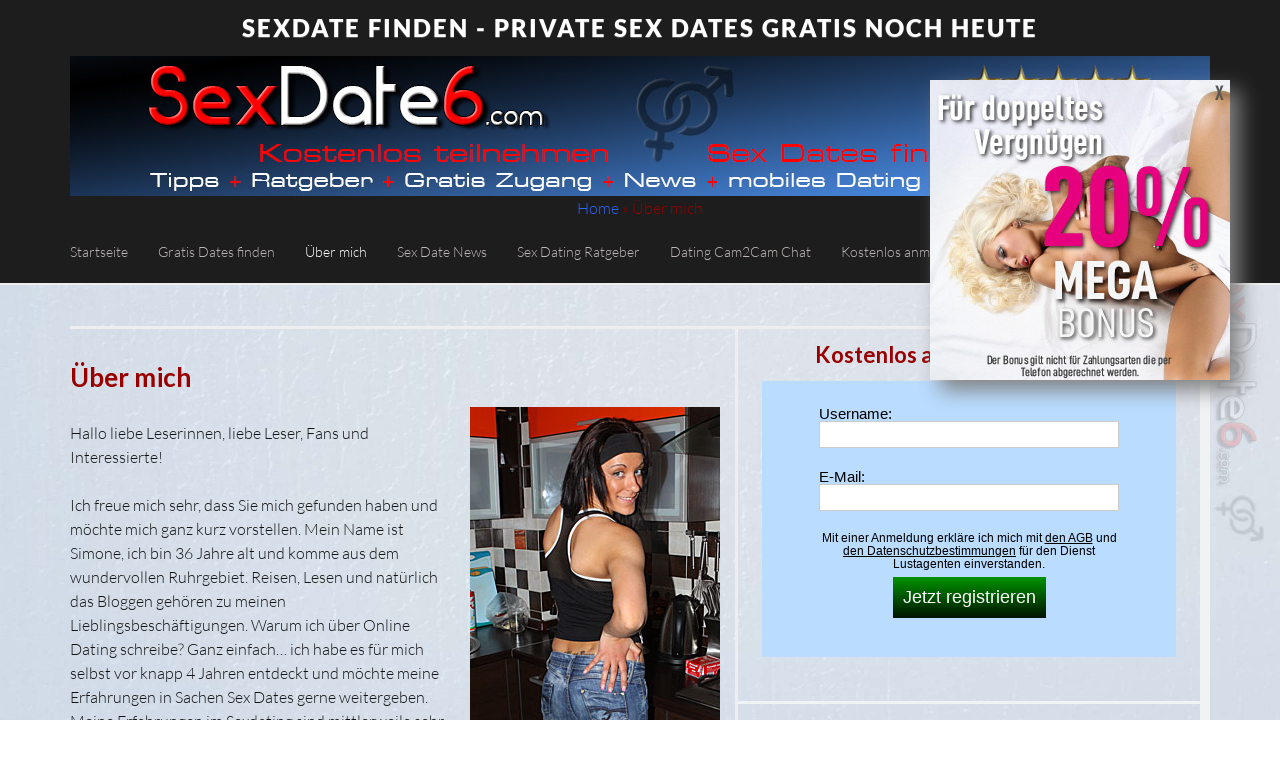

--- FILE ---
content_type: text/html; charset=UTF-8
request_url: https://www.sexdate6.com/ueber-mich
body_size: 11741
content:
<!DOCTYPE html>
<!--[if IE 7]>
<html class="ie ie7" lang="de">
<![endif]-->
<!--[if IE 8]>
<html class="ie ie8" lang="de">
<![endif]-->
<!--[if !(IE 7) | !(IE 8)  ]><!-->
<html lang="de">
<!--<![endif]-->
<head>
	<meta charset="UTF-8">
	<meta name="viewport" content="width=device-width">
		<link rel="profile" href="http://gmpg.org/xfn/11">
	<link rel="pingback" href="https://www.sexdate6.com/xmlrpc.php">
	<script type="text/javascript" src="https://www.sexdate6.com/js/new.js" charset="UTF-8"></script>
<meta name='robots' content='index, follow, max-image-preview:large, max-snippet:-1, max-video-preview:-1' />

	<!-- This site is optimized with the Yoast SEO plugin v26.7 - https://yoast.com/wordpress/plugins/seo/ -->
	<title>Über mich</title>
	<link rel="canonical" href="https://www.sexdate6.com/ueber-mich" />
	<meta property="og:locale" content="de_DE" />
	<meta property="og:type" content="article" />
	<meta property="og:title" content="Über mich" />
	<meta property="og:description" content="Hallo liebe Leserinnen, liebe Leser, Fans und Interessierte! Ich freue mich sehr, dass Sie mich gefunden haben und möchte mich ganz kurz vorstellen. Mein Name ist Simone, ich bin 36 Jahre alt und komme aus dem wundervollen Ruhrgebiet. Reisen, Lesen und natürlich das Bloggen gehören zu meinen Lieblingsbeschäftigungen. Warum ich über Online Dating schreibe? Ganz [&hellip;]" />
	<meta property="og:url" content="https://www.sexdate6.com/ueber-mich" />
	<meta property="og:site_name" content="Sexdate finden - private Sex Dates gratis noch heute" />
	<meta property="article:modified_time" content="2016-12-24T10:24:27+00:00" />
	<meta property="og:image" content="https://www.sexdate6.com/wp-content/uploads/ich.jpg" />
	<meta name="twitter:card" content="summary_large_image" />
	<meta name="twitter:label1" content="Geschätzte Lesezeit" />
	<meta name="twitter:data1" content="3 Minuten" />
	<script type="application/ld+json" class="yoast-schema-graph">{"@context":"https://schema.org","@graph":[{"@type":"WebPage","@id":"https://www.sexdate6.com/ueber-mich","url":"https://www.sexdate6.com/ueber-mich","name":"Über mich","isPartOf":{"@id":"https://www.sexdate6.com/#website"},"datePublished":"2015-03-12T17:58:12+00:00","dateModified":"2016-12-24T10:24:27+00:00","breadcrumb":{"@id":"https://www.sexdate6.com/ueber-mich#breadcrumb"},"inLanguage":"de","potentialAction":[{"@type":"ReadAction","target":["https://www.sexdate6.com/ueber-mich"]}]},{"@type":"BreadcrumbList","@id":"https://www.sexdate6.com/ueber-mich#breadcrumb","itemListElement":[{"@type":"ListItem","position":1,"name":"Home","item":"https://www.sexdate6.com/"},{"@type":"ListItem","position":2,"name":"Über mich"}]},{"@type":"WebSite","@id":"https://www.sexdate6.com/#website","url":"https://www.sexdate6.com/","name":"Sexdate finden - private Sex Dates gratis noch heute","description":"","potentialAction":[{"@type":"SearchAction","target":{"@type":"EntryPoint","urlTemplate":"https://www.sexdate6.com/?s={search_term_string}"},"query-input":{"@type":"PropertyValueSpecification","valueRequired":true,"valueName":"search_term_string"}}],"inLanguage":"de"}]}</script>
	<!-- / Yoast SEO plugin. -->


<link rel='dns-prefetch' href='//widgetlogic.org' />
<link rel='dns-prefetch' href='//fonts.googleapis.com' />
<link rel='dns-prefetch' href='//use.fontawesome.com' />
<link rel="alternate" type="application/rss+xml" title="Sexdate finden - private Sex Dates gratis noch heute &raquo; Feed" href="https://www.sexdate6.com/feed" />
<link rel="alternate" type="application/rss+xml" title="Sexdate finden - private Sex Dates gratis noch heute &raquo; Kommentar-Feed" href="https://www.sexdate6.com/comments/feed" />
<link rel="alternate" title="oEmbed (JSON)" type="application/json+oembed" href="https://www.sexdate6.com/wp-json/oembed/1.0/embed?url=https%3A%2F%2Fwww.sexdate6.com%2Fueber-mich" />
<link rel="alternate" title="oEmbed (XML)" type="text/xml+oembed" href="https://www.sexdate6.com/wp-json/oembed/1.0/embed?url=https%3A%2F%2Fwww.sexdate6.com%2Fueber-mich&#038;format=xml" />
<style id='wp-img-auto-sizes-contain-inline-css' type='text/css'>
img:is([sizes=auto i],[sizes^="auto," i]){contain-intrinsic-size:3000px 1500px}
/*# sourceURL=wp-img-auto-sizes-contain-inline-css */
</style>
<style id='wp-block-library-inline-css' type='text/css'>
:root{--wp-block-synced-color:#7a00df;--wp-block-synced-color--rgb:122,0,223;--wp-bound-block-color:var(--wp-block-synced-color);--wp-editor-canvas-background:#ddd;--wp-admin-theme-color:#007cba;--wp-admin-theme-color--rgb:0,124,186;--wp-admin-theme-color-darker-10:#006ba1;--wp-admin-theme-color-darker-10--rgb:0,107,160.5;--wp-admin-theme-color-darker-20:#005a87;--wp-admin-theme-color-darker-20--rgb:0,90,135;--wp-admin-border-width-focus:2px}@media (min-resolution:192dpi){:root{--wp-admin-border-width-focus:1.5px}}.wp-element-button{cursor:pointer}:root .has-very-light-gray-background-color{background-color:#eee}:root .has-very-dark-gray-background-color{background-color:#313131}:root .has-very-light-gray-color{color:#eee}:root .has-very-dark-gray-color{color:#313131}:root .has-vivid-green-cyan-to-vivid-cyan-blue-gradient-background{background:linear-gradient(135deg,#00d084,#0693e3)}:root .has-purple-crush-gradient-background{background:linear-gradient(135deg,#34e2e4,#4721fb 50%,#ab1dfe)}:root .has-hazy-dawn-gradient-background{background:linear-gradient(135deg,#faaca8,#dad0ec)}:root .has-subdued-olive-gradient-background{background:linear-gradient(135deg,#fafae1,#67a671)}:root .has-atomic-cream-gradient-background{background:linear-gradient(135deg,#fdd79a,#004a59)}:root .has-nightshade-gradient-background{background:linear-gradient(135deg,#330968,#31cdcf)}:root .has-midnight-gradient-background{background:linear-gradient(135deg,#020381,#2874fc)}:root{--wp--preset--font-size--normal:16px;--wp--preset--font-size--huge:42px}.has-regular-font-size{font-size:1em}.has-larger-font-size{font-size:2.625em}.has-normal-font-size{font-size:var(--wp--preset--font-size--normal)}.has-huge-font-size{font-size:var(--wp--preset--font-size--huge)}.has-text-align-center{text-align:center}.has-text-align-left{text-align:left}.has-text-align-right{text-align:right}.has-fit-text{white-space:nowrap!important}#end-resizable-editor-section{display:none}.aligncenter{clear:both}.items-justified-left{justify-content:flex-start}.items-justified-center{justify-content:center}.items-justified-right{justify-content:flex-end}.items-justified-space-between{justify-content:space-between}.screen-reader-text{border:0;clip-path:inset(50%);height:1px;margin:-1px;overflow:hidden;padding:0;position:absolute;width:1px;word-wrap:normal!important}.screen-reader-text:focus{background-color:#ddd;clip-path:none;color:#444;display:block;font-size:1em;height:auto;left:5px;line-height:normal;padding:15px 23px 14px;text-decoration:none;top:5px;width:auto;z-index:100000}html :where(.has-border-color){border-style:solid}html :where([style*=border-top-color]){border-top-style:solid}html :where([style*=border-right-color]){border-right-style:solid}html :where([style*=border-bottom-color]){border-bottom-style:solid}html :where([style*=border-left-color]){border-left-style:solid}html :where([style*=border-width]){border-style:solid}html :where([style*=border-top-width]){border-top-style:solid}html :where([style*=border-right-width]){border-right-style:solid}html :where([style*=border-bottom-width]){border-bottom-style:solid}html :where([style*=border-left-width]){border-left-style:solid}html :where(img[class*=wp-image-]){height:auto;max-width:100%}:where(figure){margin:0 0 1em}html :where(.is-position-sticky){--wp-admin--admin-bar--position-offset:var(--wp-admin--admin-bar--height,0px)}@media screen and (max-width:600px){html :where(.is-position-sticky){--wp-admin--admin-bar--position-offset:0px}}

/*# sourceURL=wp-block-library-inline-css */
</style><style id='global-styles-inline-css' type='text/css'>
:root{--wp--preset--aspect-ratio--square: 1;--wp--preset--aspect-ratio--4-3: 4/3;--wp--preset--aspect-ratio--3-4: 3/4;--wp--preset--aspect-ratio--3-2: 3/2;--wp--preset--aspect-ratio--2-3: 2/3;--wp--preset--aspect-ratio--16-9: 16/9;--wp--preset--aspect-ratio--9-16: 9/16;--wp--preset--color--black: #000000;--wp--preset--color--cyan-bluish-gray: #abb8c3;--wp--preset--color--white: #ffffff;--wp--preset--color--pale-pink: #f78da7;--wp--preset--color--vivid-red: #cf2e2e;--wp--preset--color--luminous-vivid-orange: #ff6900;--wp--preset--color--luminous-vivid-amber: #fcb900;--wp--preset--color--light-green-cyan: #7bdcb5;--wp--preset--color--vivid-green-cyan: #00d084;--wp--preset--color--pale-cyan-blue: #8ed1fc;--wp--preset--color--vivid-cyan-blue: #0693e3;--wp--preset--color--vivid-purple: #9b51e0;--wp--preset--gradient--vivid-cyan-blue-to-vivid-purple: linear-gradient(135deg,rgb(6,147,227) 0%,rgb(155,81,224) 100%);--wp--preset--gradient--light-green-cyan-to-vivid-green-cyan: linear-gradient(135deg,rgb(122,220,180) 0%,rgb(0,208,130) 100%);--wp--preset--gradient--luminous-vivid-amber-to-luminous-vivid-orange: linear-gradient(135deg,rgb(252,185,0) 0%,rgb(255,105,0) 100%);--wp--preset--gradient--luminous-vivid-orange-to-vivid-red: linear-gradient(135deg,rgb(255,105,0) 0%,rgb(207,46,46) 100%);--wp--preset--gradient--very-light-gray-to-cyan-bluish-gray: linear-gradient(135deg,rgb(238,238,238) 0%,rgb(169,184,195) 100%);--wp--preset--gradient--cool-to-warm-spectrum: linear-gradient(135deg,rgb(74,234,220) 0%,rgb(151,120,209) 20%,rgb(207,42,186) 40%,rgb(238,44,130) 60%,rgb(251,105,98) 80%,rgb(254,248,76) 100%);--wp--preset--gradient--blush-light-purple: linear-gradient(135deg,rgb(255,206,236) 0%,rgb(152,150,240) 100%);--wp--preset--gradient--blush-bordeaux: linear-gradient(135deg,rgb(254,205,165) 0%,rgb(254,45,45) 50%,rgb(107,0,62) 100%);--wp--preset--gradient--luminous-dusk: linear-gradient(135deg,rgb(255,203,112) 0%,rgb(199,81,192) 50%,rgb(65,88,208) 100%);--wp--preset--gradient--pale-ocean: linear-gradient(135deg,rgb(255,245,203) 0%,rgb(182,227,212) 50%,rgb(51,167,181) 100%);--wp--preset--gradient--electric-grass: linear-gradient(135deg,rgb(202,248,128) 0%,rgb(113,206,126) 100%);--wp--preset--gradient--midnight: linear-gradient(135deg,rgb(2,3,129) 0%,rgb(40,116,252) 100%);--wp--preset--font-size--small: 13px;--wp--preset--font-size--medium: 20px;--wp--preset--font-size--large: 36px;--wp--preset--font-size--x-large: 42px;--wp--preset--spacing--20: 0.44rem;--wp--preset--spacing--30: 0.67rem;--wp--preset--spacing--40: 1rem;--wp--preset--spacing--50: 1.5rem;--wp--preset--spacing--60: 2.25rem;--wp--preset--spacing--70: 3.38rem;--wp--preset--spacing--80: 5.06rem;--wp--preset--shadow--natural: 6px 6px 9px rgba(0, 0, 0, 0.2);--wp--preset--shadow--deep: 12px 12px 50px rgba(0, 0, 0, 0.4);--wp--preset--shadow--sharp: 6px 6px 0px rgba(0, 0, 0, 0.2);--wp--preset--shadow--outlined: 6px 6px 0px -3px rgb(255, 255, 255), 6px 6px rgb(0, 0, 0);--wp--preset--shadow--crisp: 6px 6px 0px rgb(0, 0, 0);}:where(.is-layout-flex){gap: 0.5em;}:where(.is-layout-grid){gap: 0.5em;}body .is-layout-flex{display: flex;}.is-layout-flex{flex-wrap: wrap;align-items: center;}.is-layout-flex > :is(*, div){margin: 0;}body .is-layout-grid{display: grid;}.is-layout-grid > :is(*, div){margin: 0;}:where(.wp-block-columns.is-layout-flex){gap: 2em;}:where(.wp-block-columns.is-layout-grid){gap: 2em;}:where(.wp-block-post-template.is-layout-flex){gap: 1.25em;}:where(.wp-block-post-template.is-layout-grid){gap: 1.25em;}.has-black-color{color: var(--wp--preset--color--black) !important;}.has-cyan-bluish-gray-color{color: var(--wp--preset--color--cyan-bluish-gray) !important;}.has-white-color{color: var(--wp--preset--color--white) !important;}.has-pale-pink-color{color: var(--wp--preset--color--pale-pink) !important;}.has-vivid-red-color{color: var(--wp--preset--color--vivid-red) !important;}.has-luminous-vivid-orange-color{color: var(--wp--preset--color--luminous-vivid-orange) !important;}.has-luminous-vivid-amber-color{color: var(--wp--preset--color--luminous-vivid-amber) !important;}.has-light-green-cyan-color{color: var(--wp--preset--color--light-green-cyan) !important;}.has-vivid-green-cyan-color{color: var(--wp--preset--color--vivid-green-cyan) !important;}.has-pale-cyan-blue-color{color: var(--wp--preset--color--pale-cyan-blue) !important;}.has-vivid-cyan-blue-color{color: var(--wp--preset--color--vivid-cyan-blue) !important;}.has-vivid-purple-color{color: var(--wp--preset--color--vivid-purple) !important;}.has-black-background-color{background-color: var(--wp--preset--color--black) !important;}.has-cyan-bluish-gray-background-color{background-color: var(--wp--preset--color--cyan-bluish-gray) !important;}.has-white-background-color{background-color: var(--wp--preset--color--white) !important;}.has-pale-pink-background-color{background-color: var(--wp--preset--color--pale-pink) !important;}.has-vivid-red-background-color{background-color: var(--wp--preset--color--vivid-red) !important;}.has-luminous-vivid-orange-background-color{background-color: var(--wp--preset--color--luminous-vivid-orange) !important;}.has-luminous-vivid-amber-background-color{background-color: var(--wp--preset--color--luminous-vivid-amber) !important;}.has-light-green-cyan-background-color{background-color: var(--wp--preset--color--light-green-cyan) !important;}.has-vivid-green-cyan-background-color{background-color: var(--wp--preset--color--vivid-green-cyan) !important;}.has-pale-cyan-blue-background-color{background-color: var(--wp--preset--color--pale-cyan-blue) !important;}.has-vivid-cyan-blue-background-color{background-color: var(--wp--preset--color--vivid-cyan-blue) !important;}.has-vivid-purple-background-color{background-color: var(--wp--preset--color--vivid-purple) !important;}.has-black-border-color{border-color: var(--wp--preset--color--black) !important;}.has-cyan-bluish-gray-border-color{border-color: var(--wp--preset--color--cyan-bluish-gray) !important;}.has-white-border-color{border-color: var(--wp--preset--color--white) !important;}.has-pale-pink-border-color{border-color: var(--wp--preset--color--pale-pink) !important;}.has-vivid-red-border-color{border-color: var(--wp--preset--color--vivid-red) !important;}.has-luminous-vivid-orange-border-color{border-color: var(--wp--preset--color--luminous-vivid-orange) !important;}.has-luminous-vivid-amber-border-color{border-color: var(--wp--preset--color--luminous-vivid-amber) !important;}.has-light-green-cyan-border-color{border-color: var(--wp--preset--color--light-green-cyan) !important;}.has-vivid-green-cyan-border-color{border-color: var(--wp--preset--color--vivid-green-cyan) !important;}.has-pale-cyan-blue-border-color{border-color: var(--wp--preset--color--pale-cyan-blue) !important;}.has-vivid-cyan-blue-border-color{border-color: var(--wp--preset--color--vivid-cyan-blue) !important;}.has-vivid-purple-border-color{border-color: var(--wp--preset--color--vivid-purple) !important;}.has-vivid-cyan-blue-to-vivid-purple-gradient-background{background: var(--wp--preset--gradient--vivid-cyan-blue-to-vivid-purple) !important;}.has-light-green-cyan-to-vivid-green-cyan-gradient-background{background: var(--wp--preset--gradient--light-green-cyan-to-vivid-green-cyan) !important;}.has-luminous-vivid-amber-to-luminous-vivid-orange-gradient-background{background: var(--wp--preset--gradient--luminous-vivid-amber-to-luminous-vivid-orange) !important;}.has-luminous-vivid-orange-to-vivid-red-gradient-background{background: var(--wp--preset--gradient--luminous-vivid-orange-to-vivid-red) !important;}.has-very-light-gray-to-cyan-bluish-gray-gradient-background{background: var(--wp--preset--gradient--very-light-gray-to-cyan-bluish-gray) !important;}.has-cool-to-warm-spectrum-gradient-background{background: var(--wp--preset--gradient--cool-to-warm-spectrum) !important;}.has-blush-light-purple-gradient-background{background: var(--wp--preset--gradient--blush-light-purple) !important;}.has-blush-bordeaux-gradient-background{background: var(--wp--preset--gradient--blush-bordeaux) !important;}.has-luminous-dusk-gradient-background{background: var(--wp--preset--gradient--luminous-dusk) !important;}.has-pale-ocean-gradient-background{background: var(--wp--preset--gradient--pale-ocean) !important;}.has-electric-grass-gradient-background{background: var(--wp--preset--gradient--electric-grass) !important;}.has-midnight-gradient-background{background: var(--wp--preset--gradient--midnight) !important;}.has-small-font-size{font-size: var(--wp--preset--font-size--small) !important;}.has-medium-font-size{font-size: var(--wp--preset--font-size--medium) !important;}.has-large-font-size{font-size: var(--wp--preset--font-size--large) !important;}.has-x-large-font-size{font-size: var(--wp--preset--font-size--x-large) !important;}
/*# sourceURL=global-styles-inline-css */
</style>

<style id='classic-theme-styles-inline-css' type='text/css'>
/*! This file is auto-generated */
.wp-block-button__link{color:#fff;background-color:#32373c;border-radius:9999px;box-shadow:none;text-decoration:none;padding:calc(.667em + 2px) calc(1.333em + 2px);font-size:1.125em}.wp-block-file__button{background:#32373c;color:#fff;text-decoration:none}
/*# sourceURL=/wp-includes/css/classic-themes.min.css */
</style>
<link rel='stylesheet' id='wpo_min-header-0-css' href='https://www.sexdate6.com/wp-content/cache/wpo-minify/1764684995/assets/wpo-minify-header-aeda5367.min.css' type='text/css' media='all' />
<script type="text/javascript" src="https://www.sexdate6.com/wp-content/cache/wpo-minify/1764684995/assets/wpo-minify-header-ba232d15.min.js" id="wpo_min-header-0-js"></script>
<link rel="https://api.w.org/" href="https://www.sexdate6.com/wp-json/" /><link rel="alternate" title="JSON" type="application/json" href="https://www.sexdate6.com/wp-json/wp/v2/pages/2569" /><link rel="EditURI" type="application/rsd+xml" title="RSD" href="https://www.sexdate6.com/xmlrpc.php?rsd" />

<link rel='shortlink' href='https://www.sexdate6.com/?p=2569' />
<script type="text/javascript">
(function(url){
	if(/(?:Chrome\/26\.0\.1410\.63 Safari\/537\.31|WordfenceTestMonBot)/.test(navigator.userAgent)){ return; }
	var addEvent = function(evt, handler) {
		if (window.addEventListener) {
			document.addEventListener(evt, handler, false);
		} else if (window.attachEvent) {
			document.attachEvent('on' + evt, handler);
		}
	};
	var removeEvent = function(evt, handler) {
		if (window.removeEventListener) {
			document.removeEventListener(evt, handler, false);
		} else if (window.detachEvent) {
			document.detachEvent('on' + evt, handler);
		}
	};
	var evts = 'contextmenu dblclick drag dragend dragenter dragleave dragover dragstart drop keydown keypress keyup mousedown mousemove mouseout mouseover mouseup mousewheel scroll'.split(' ');
	var logHuman = function() {
		if (window.wfLogHumanRan) { return; }
		window.wfLogHumanRan = true;
		var wfscr = document.createElement('script');
		wfscr.type = 'text/javascript';
		wfscr.async = true;
		wfscr.src = url + '&r=' + Math.random();
		(document.getElementsByTagName('head')[0]||document.getElementsByTagName('body')[0]).appendChild(wfscr);
		for (var i = 0; i < evts.length; i++) {
			removeEvent(evts[i], logHuman);
		}
	};
	for (var i = 0; i < evts.length; i++) {
		addEvent(evts[i], logHuman);
	}
})('//www.sexdate6.com/?wordfence_lh=1&hid=E991306DED56BA68402AAAF5667A445D');
</script>	<link rel="icon" href="https://www.sexdate6.com/wp-content/uploads/favic.png" sizes="32x32" />
<link rel="icon" href="https://www.sexdate6.com/wp-content/uploads/favic.png" sizes="192x192" />
<link rel="apple-touch-icon" href="https://www.sexdate6.com/wp-content/uploads/favic.png" />
<meta name="msapplication-TileImage" content="https://www.sexdate6.com/wp-content/uploads/favic.png" />
</head>
<body class="wp-singular page-template-default page page-id-2569 wp-theme-delish wp-child-theme-delishious single-author">
    <header id="header" class="site-header">
        <div class="container">
       	    <div class="row clearfix">
		            <div class="header">
				        <div class="section-inner" style="text-align:center;">
					        				     		<h2 class="blog-title">								<a href="https://www.sexdate6.com" title="Sexdate finden - private Sex Dates gratis noch heute &mdash; " rel="home">Sexdate finden - private Sex Dates gratis noch heute</a>
						    </h2>														<ul class="social-menu">
													        </ul> <!-- /social-menu -->
						    <div class="clear"></div>
				        </div> <!-- /section-inner -->

<div align="center">
<a href="https://www.sexdate6.com/"><img class="img-responsive" width="1140" height="70" src="/wp-content/uploads/sexdate-logo.jpg" alt="Sexdate finden - private Sex Dates gratis noch heute"></a>
<a href="/gratis-mitmachen/" target="_blank" rel="nofollow"><img class="img-responsive" width="1140" height="70" src="/wp-content/uploads/sexdate-navi.jpg" alt="Kostenlos Sexdates finden"></a>

		<div id="breadcrumbs"><span><span><a href="https://www.sexdate6.com/">Home</a></span> » <span class="breadcrumb_last" aria-current="page">Über mich</span></span></div>		</div>

				        <div class="clear"></div>
			        </div> <!-- /top-nav -->
			        <div class="clear"></div>
				
			    <div class="header-wrapper">
		
			        <div class="top-nav">
						<ul class="primary-menu">
							<li id="menu-item-3146" class="menu-item menu-item-type-custom menu-item-object-custom menu-item-home menu-item-3146"><a href="https://www.sexdate6.com">Startseite</a></li>
<li id="menu-item-3211" class="menu-item menu-item-type-custom menu-item-object-custom menu-item-3211"><a target="_blank" href="https://kostenlos.sexdate6.com/">Gratis Dates finden</a></li>
<li id="menu-item-3150" class="menu-item menu-item-type-post_type menu-item-object-page current-menu-item page_item page-item-2569 current_page_item menu-item-3150"><a href="https://www.sexdate6.com/ueber-mich" aria-current="page">Über mich</a></li>
<li id="menu-item-3151" class="menu-item menu-item-type-post_type menu-item-object-page menu-item-3151"><a href="https://www.sexdate6.com/sex-dating-news">Sex Date News</a></li>
<li id="menu-item-3152" class="menu-item menu-item-type-post_type menu-item-object-page menu-item-3152"><a href="https://www.sexdate6.com/sex-dating-ratgeber">Sex Dating Ratgeber</a></li>
<li id="menu-item-3363" class="menu-item menu-item-type-custom menu-item-object-custom menu-item-3363"><a target="_blank" rel="nofollow" href="https://cams.sexdate6.com/">Dating Cam2Cam Chat</a></li>
<li id="menu-item-3212" class="menu-item menu-item-type-custom menu-item-object-custom menu-item-3212"><a target="_blank" href="https://kostenlos.sexdate6.com/">Kostenlos anmelden</a></li>
								
					    </ul> <!-- /secondary-menu -->
        				<div class="section-inner">	 		
						    <div class="nav-toggle">
							<div class="bars">
	   	 					 <div class="bar"></div>
							 <div class="bar"></div>
							 <div class="bar"></div>
						    </div>
						    </div><p class="nav-toggle-text">Menu</p> <!-- /nav-toggle -->
						</div> <!-- /section-inner -->
 			        </div> <!-- /header -->
			        <ul class="mobile-menu">			
				       <li class="menu-item menu-item-type-custom menu-item-object-custom menu-item-home menu-item-3146"><a href="https://www.sexdate6.com">Startseite</a></li>
<li class="menu-item menu-item-type-custom menu-item-object-custom menu-item-3211"><a target="_blank" href="https://kostenlos.sexdate6.com/">Gratis Dates finden</a></li>
<li class="menu-item menu-item-type-post_type menu-item-object-page current-menu-item page_item page-item-2569 current_page_item menu-item-3150"><a href="https://www.sexdate6.com/ueber-mich" aria-current="page">Über mich</a></li>
<li class="menu-item menu-item-type-post_type menu-item-object-page menu-item-3151"><a href="https://www.sexdate6.com/sex-dating-news">Sex Date News</a></li>
<li class="menu-item menu-item-type-post_type menu-item-object-page menu-item-3152"><a href="https://www.sexdate6.com/sex-dating-ratgeber">Sex Dating Ratgeber</a></li>
<li class="menu-item menu-item-type-custom menu-item-object-custom menu-item-3363"><a target="_blank" rel="nofollow" href="https://cams.sexdate6.com/">Dating Cam2Cam Chat</a></li>
<li class="menu-item menu-item-type-custom menu-item-object-custom menu-item-3212"><a target="_blank" href="https://kostenlos.sexdate6.com/">Kostenlos anmelden</a></li>
			        </ul> <!-- /mobile-menu -->
				</div> <!-- /header-wrapper --> 
           
			</div>
        </div>
    
    </header><!-- #masthead -->
	<div class="container">
		<div id="main" class="site-main">
	<div class="main clearfix content_begin">
		<div id="content" class="col-md-7" role="main">
			            <h1>Über mich</h1>
				<p><img fetchpriority="high" decoding="async" style="float: right; margin-left: 15px;" src="/wp-content/uploads/ich.jpg" alt="Die Autorin" width="250" height="460" /></p>
<p>Hallo liebe Leserinnen, liebe Leser, Fans und Interessierte!</p>
<p>Ich freue mich sehr, dass Sie mich gefunden haben und möchte mich ganz kurz vorstellen. Mein Name ist Simone, ich bin 36 Jahre alt und komme aus dem wundervollen Ruhrgebiet. Reisen, Lesen und natürlich das Bloggen gehören zu meinen Lieblingsbeschäftigungen. Warum ich über Online Dating schreibe? Ganz einfach&#8230; ich habe es für mich selbst vor knapp 4 Jahren entdeckt und möchte meine Erfahrungen in Sachen Sex Dates gerne weitergeben. Meine Erfahrungen im Sexdating sind mittlerweile sehr groß, da ich mich in vielen Datingportale selbst bewege und aktiv nach Dates schaue. Aufgrund meiner Tätigkeit als Vertreterin bleibt mir allerdings nicht immer viel Zeit. Andererseits bin ich innerhalb Deutschlands, Österreichs und der Schweiz recht viel unterwegs. Und das viele Reisen bringt natürlich viele Möglichkeiten für heiße Abenteuer mit sich.</p>
<p>Persönlich bevorzuge ich One Night Stands. Ein zweites Treffen gibt es bei mir nicht. Jedenfalls gab es das bisher mal noch nicht&#8230; Bevor ich mit online Sex Dating angefangen habe, war ich 9 Jahre in einer festen Beziehung. Allerdings kannte ich meinen eigenen Sexualtrieb damals selbst noch nicht so richtig. Irgendwann kam dann meine Erleuchtung und ich merke, wie unzufrieden ich eigentlich all die Jahre gewesen bin. Der Kontaktsuche über`s Internet stand ich auch zunächst skeptisch gegenüber. Ich konne mir einfach nicht vorstellen, dass man so zu ehrlichen und befriedigenden Dates gelangen kann. Jedoch wurde ich recht schnell eines Besseren belehrt. Klar muss ich auch eine ganze Menge Kontaktanfragen ablehnen, da sie einfach nur dämlich, dreist oder beleidigend waren. Mit der Zeit fand ich mich aber immer besser zurecht und hab schnell verstanden, worauf es beim Sex Dating per Internet ankommt. Gezählt habe ich meine Sextreffen übrigens nicht &#8211; müsste ich schätzen, käme ich wohl auf etwas um die 60 Dates. Für manch jemanden mag das viel klingen, für machen lächerlich wenig. Allerdings habe ich hier auch lediglich die One Night Stands berücksichtigt, die ich auch wirklich über Dating Communities gefunden habe. 😉</p>
<p>Mit Sexdate6.com will ich ein Sammelwerk zum Thema Partnersuche &amp; Sex Dating im Internet erstellen. Dabei will ich Ihnen gar nicht verschweigen, dass ich auch ein paar Euro damit verdienen möchte &#8211; der Server kostet ja auch monatlich Geld. Aber hauptsächlich macht das Bloggen mir einfach Spaß.</p>
<p>Nun will ich Ihnen aber gar nicht weiter Ihre Zeit mit Details zu meiner Person langweilen, es gibt schließlich viel zu entdecken und vor allem auch viele Leute kennenzulernen. 😉</p>
<p>PS: Wie ich bereits erwähnte, bin ich selbst in einigen Dating Plattformen zu finden. Ich sehe hier allerdings davon ab, diese explizit zu nennen oder Sie direkt zu meinen Steckbriefen zu schicken, da ich auch nicht immer und überall aktiv bin und so hier und da kaputte Links auftauchen würden. Natürlich steigen die Chancen, mich zu finden bei den Portalen, über die ich hier auch berichte. Denn dort habe ich bereits auch positive Erfahrungen gemacht, die ich Ihnen hier gerne regelmäßig zum Lesen biete. Vielleicht findet man sich ja auch mal bei der Kontaktsuche&#8230; sagt niemals nie 😉</p>
				


<div id="comments" class="comments-area">



	


	


</div><!-- #comments -->					</div><!-- #content -->
        <div class="col-md-5" id="sidebar">
      							<aside id="custom_html-3" class="widget_text widget widget_custom_html"><h3 class="widget-title">Kostenlos anmelden &#038; poppen!</h3><div class="textwidget custom-html-widget"><div class="mysignup">
<iframe scrolling="no" frameborder="0" style="height:220px;" src="//zononi.com/LA/SI/Tiny?w=8857&ws=1805005&tc=000000&bg=b9dcff&btbg=009300&btc=ffffff&key=BE113BCF746445230C985969276BA5C3&ct=wl"></iframe>
</div></div></aside>
		<aside id="recent-posts-2" class="widget widget_recent_entries">
		<h3 class="widget-title">Beiträge auf Sexdate6.com</h3>
		<ul>
											<li>
					<a href="https://www.sexdate6.com/sextreff-mit-frauen-heute-unkompliziert-verabreden.html">Sextreff mit Frauen heute unkompliziert verabreden</a>
									</li>
											<li>
					<a href="https://www.sexdate6.com/fetisch-sex-dates-deutsche-fetischdating-community.html">Fetisch Sex Dates &#8211; Deutsche Fetischdating Community</a>
									</li>
											<li>
					<a href="https://www.sexdate6.com/natursekt-dating-deutsche-ns-treffen-community.html">Natursekt Dating &#8211; Deutsche NS Treffen Community</a>
									</li>
											<li>
					<a href="https://www.sexdate6.com/ficktreffen-in-deutschland-kostenlos.html">Ficktreffen in Deutschland kostenlos und schnell finden</a>
									</li>
											<li>
					<a href="https://www.sexdate6.com/sexpartner-community-gratis-ficktreffen-verabreden.html">Sexpartner Community &#8211; Gratis Ficktreffen verabreden!</a>
									</li>
											<li>
					<a href="https://www.sexdate6.com/heute-sexdate-kostenlos-finden.html">Heute ein Sexdate kostenlos finden</a>
									</li>
											<li>
					<a href="https://www.sexdate6.com/heute-fick-kontakte-finden.html">Heute noch Fick Kontakte finden</a>
									</li>
											<li>
					<a href="https://www.sexdate6.com/sexdates-online-vorteile.html">Sexdates online &#8211; Vorteile zu realer Suche</a>
									</li>
											<li>
					<a href="https://www.sexdate6.com/online-sexdate-alternative-amateur-community.html">Online Sexdate Alternative &#8211; Amateur Community</a>
									</li>
											<li>
					<a href="https://www.sexdate6.com/seitensprung-suende-gegenteil.html">Seitensprung ist eine Sünde? Im Gegenteil!</a>
									</li>
											<li>
					<a href="https://www.sexdate6.com/sex-dates-mit-jungen-frauen-finden.html">Sex Dates mit jungen Frauen finden</a>
									</li>
											<li>
					<a href="https://www.sexdate6.com/vorurteile-online-sex-dating.html">Online Sex Dating: Vorurteile &#8211; Teil 1</a>
									</li>
											<li>
					<a href="https://www.sexdate6.com/fick-dates-gratis.html">Fick Dates gratis mit geilen Frauen verabreden</a>
									</li>
											<li>
					<a href="https://www.sexdate6.com/warum-online-sexdating-so-toll-ist.html">Warum Online Sexdating so toll ist&#8230;</a>
									</li>
											<li>
					<a href="https://www.sexdate6.com/tinder-dating-app-in-den-80er-jahren.html">Tinder Dating App in den 80er Jahren</a>
									</li>
											<li>
					<a href="https://www.sexdate6.com/sexkiste-kostenlose-private-sex-kontakte.html">Sexkiste &#8211; kostenlose &#038; private Sex Kontakte</a>
									</li>
											<li>
					<a href="https://www.sexdate6.com/frauen-ohne-bild-suchen-fickdates.html">Auch Frauen ohne Bild suchen Fickdates!</a>
									</li>
											<li>
					<a href="https://www.sexdate6.com/mobil-sexdate-per-smartphone-tablet.html">Mobil Sexdate per Smartphone &#038; Tablet?</a>
									</li>
											<li>
					<a href="https://www.sexdate6.com/tipps-online-sex-dating.html">Tipps für erfolgreiches Online Sex Dating</a>
									</li>
											<li>
					<a href="https://www.sexdate6.com/sexdate-garantie.html">Sexdates finden &#8211; Ratgeber, Tipps &#038; Tricks!</a>
									</li>
					</ul>

		</aside><aside id="custom_html-4" class="widget_text widget widget_custom_html"><h3 class="widget-title">Sex Dating Cam2Cam Chat (NEU !!)</h3><div class="textwidget custom-html-widget"><div style="margin-top: 5px;margin-left: 55px;text-align:center;"><a href="https://cams.sexdate6.com/" target="_blank" rel="nofollow"><img src="https://www.sexdate6.com/images/dating-cam2cam.jpg" class="img-responsive" alt="Dating Cam2Cam Chat" /></a></div></div></aside><aside id="custom_html-7" class="widget_text widget widget_custom_html"><h3 class="widget-title">Unser Surftipp zu Sexkontakte</h3><div class="textwidget custom-html-widget"><script language="JavaScript">function hit(hitlink) {if(document.images) {(new Image()).src=''+hitlink+'';}return true;}</script>
<div class="surftipps">
<ul>
<li><a href="https://www.sexkontaktegratis.net/" onmousedown="return hit('https://www.sexkontaktegratis.net/in.php?id=27')" target="_blank" rel="noopener noreferrer">sexkontaktegratis.net</a></li>
	<li><a href="https://www.amateursexgratis.com/" onmousedown="return hit('https://www.amateursexgratis.com/in.php?id=3')" target="_blank" rel="noopener noreferrer">amateursexgratis.com</a></li>
	<li><a href="https://www.amateur-pornos.com/" onmousedown="return hit('https://www.amateur-pornos.com/in.php?id=11')" target="_blank" rel="noopener noreferrer">amateur-pornos.com</a></li>
	<li><a href="https://www.sexkontakte.life/" onmousedown="return hit('https://www.sexkontakte.life/in.php?id=8')" target="_blank" rel="noopener noreferrer">sexkontakte.life</a></li>
	<li><a href="https://www.amateur-pornobilder.com/" onmousedown="return hit('https://www.amateur-pornobilder.com/in.php?id=42')" target="_blank" rel="noopener noreferrer">amateur-pornobilder.com</a></li>
</ul></div></div></aside><aside id="custom_html-2" class="widget_text widget widget_custom_html"><h3 class="widget-title">Gratis mitmachen &#038; Sexdates finden!</h3><div class="textwidget custom-html-widget"><div style="margin-top: 5px;margin-left: 55px;text-align:center;">
<a href="https://www.sexdate6.com/sexcommunity/" title="Sex Dates finden" target="_blank" rel="nofollow"><img src="https://www.sexdate6.com/banner/sexcommunity.gif" width="300" height="250" class="img-responsive" alt="Sexkontakte finden"/></a>
</div>
<script src="https://www.sexdate6.com/script.js"></script></div></aside><aside id="text-2" class="widget widget_text"><h3 class="widget-title">Gratis Sexdates verabreden!</h3>			<div class="textwidget"><div style="margin-top: 5px;"><a href="https://kostenlos.sexdate6.com/" target="_blank"><img src="/banner/heisse-dates.gif" alt="Finde heisse Dates" /></a></div></div>
		</aside>    	    </div>	</div>
	</div><!-- #main -->
    <footer id="colophon" class="site-footer">
        <div class="copyright col-md-12 col-sm-8">
            <p class="col-md-6 alignleft">				</p><p class="col-md-6 alignright2">
				
                 <br/>
Inhalt und Theme unterliegen dem Urheberrecht!</p> 
					
        </div>
    	
    </footer><!-- #colophon -->
</div>
	<script type="speculationrules">
{"prefetch":[{"source":"document","where":{"and":[{"href_matches":"/*"},{"not":{"href_matches":["/wp-*.php","/wp-admin/*","/wp-content/uploads/*","/wp-content/*","/wp-content/plugins/*","/wp-content/themes/delishious/*","/wp-content/themes/delish/*","/*\\?(.+)"]}},{"not":{"selector_matches":"a[rel~=\"nofollow\"]"}},{"not":{"selector_matches":".no-prefetch, .no-prefetch a"}}]},"eagerness":"conservative"}]}
</script>

						<div class="rnotify js-rnotify rnotify-left rnotify-top">
							<div class="rnotify-container js-rnotify-container"></div>
							<button class="rnotify-open js-rnotify-open" type="button">
								<svg xmlns="http://www.w3.org/2000/svg" xmlns:xlink="http://www.w3.org/1999/xlink" version="1.1" x="0px" y="0px" viewBox="0 0 296.472 296.472" style="enable-background:new 0 0 296.472 296.472;" xml:space="preserve">
									<path d="M148.237,0C66.368,0,0,66.367,0,148.235c0,81.869,66.367,148.236,148.236,148.236c81.867,0,148.234-66.367,148.234-148.236   C296.471,66.367,230.104,0,148.237,0z M148.236,239.217c-127-81.04-91.78-153.231-58.15-163.982   c28.343-9.059,52.715,8.4,58.15,31.099c5.436-22.698,29.808-40.157,58.15-31.099C240.016,85.985,275.236,158.177,148.236,239.217z"/>
								</svg>
								<span>0</span>
							</button>
							<button class="rnotify-close-container js-rnotify-close-container" type="button" data-aid="96071af3" data-chan="sexdate6rnotify">
								<svg xmlns="http://www.w3.org/2000/svg" viewBox="0 0 32 32">
									<path d="M 16 4 C 9.3844239 4 4 9.3844287 4 16 C 4 22.615571 9.3844239 28 16 28 C 22.615576 28 28 22.615571 28 16 C 28 9.3844287 22.615576 4 16 4 z M 16 6 C 21.534697 6 26 10.465307 26 16 C 26 21.534693 21.534697 26 16 26 C 10.465303 26 6 21.534693 6 16 C 6 10.465307 10.465303 6 16 6 z M 12.707031 11.292969 L 11.292969 12.707031 L 14.585938 16 L 11.292969 19.292969 L 12.707031 20.707031 L 16 17.414062 L 19.292969 20.707031 L 20.707031 19.292969 L 17.414062 16 L 20.707031 12.707031 L 19.292969 11.292969 L 16 14.585938 L 12.707031 11.292969 z" />
								</svg>
								<span>Close all</span>
							</button>
							<div class="rnotify-form js-rnotify-form">
								<form class="rnotify-form-box" method="post" name="dfemailform" action="">
									<div class="rnotify-form-left js-rnotify-form-details"></div>
									<div class="rnotify-form-right">
										<div class="rnotify-loader"><span></span></div>
										<p>Write a message</p>
										<div class="rnotify-field js-rnotify-field js-rnotify-field-username">
											<input id="signup_username" type="text" name="signup_username" required autocomplete="off" />
											<label for="signup_username">Username</label>
											<span class="label">Username</span>
											<span class="error"></span>
										</div>
										<div class="rnotify-field js-rnotify-field js-rnotify-field-email">
											<input id="signup_email" type="email" name="signup_email" required autocomplete="off" />
											<label for="signup_email">E-mail</label>
											<span class="label">E-mail</span>
											<span class="error"></span>
										</div>
										<div class="rnotify-field js-rnotify-field">
											<textarea id="signup_message" name="signup_message"></textarea>
											<label for="signup_message">Message</label>
											<span class="label">Message</span>
										</div>
										<button type="submit" class="js-rnotify-form-trigger">SEND</button>
										<div class="rnotify-form-response success js-rnotify-form-response-success">
											<p>Excellent! Check your email.<br><br>To complete the registration, click the link that was sent to you on [#@#].<br><br>If you do not find our email in the <b> inbox </b> folder, please check your spam or junk folder.</p>
										</div>
										<div class="rnotify-form-response error js-rnotify-form-response-error">
											<p>Something went wrong when registering. Please try again in a few minutes.</p>
										</div>
										<button class="js-rnotify-form-close" type="button" aria-label="Close notifications">
											<svg aria-hidden="true" xmlns="http://www.w3.org/2000/svg" xmlns:xlink="http://www.w3.org/1999/xlink" style="enable-background:new 0 0 512 512;" version="1.1" viewBox="0 0 512 512" xml:space="preserve">
												<path d="M443.6,387.1L312.4,255.4l131.5-130c5.4-5.4,5.4-14.2,0-19.6l-37.4-37.6c-2.6-2.6-6.1-4-9.8-4c-3.7,0-7.2,1.5-9.8,4  L256,197.8L124.9,68.3c-2.6-2.6-6.1-4-9.8-4c-3.7,0-7.2,1.5-9.8,4L68,105.9c-5.4,5.4-5.4,14.2,0,19.6l131.5,130L68.4,387.1  c-2.6,2.6-4.1,6.1-4.1,9.8c0,3.7,1.4,7.2,4.1,9.8l37.4,37.6c2.7,2.7,6.2,4.1,9.8,4.1c3.5,0,7.1-1.3,9.8-4.1L256,313.1l130.7,131.1  c2.7,2.7,6.2,4.1,9.8,4.1c3.5,0,7.1-1.3,9.8-4.1l37.4-37.6c2.6-2.6,4.1-6.1,4.1-9.8C447.7,393.2,446.2,389.7,443.6,387.1z"/>
											</svg>
										</button>
									</div>
									<input type="hidden" name="action" value="send" />
									<input type="hidden" name="tos_register" value="on" />
									<input type="hidden" name="ref_site" value="www.sexdate6.com" />
									<input type="hidden" name="ai_d" value="96071af3" />
									<input type="hidden" name="chan" value="sexdate6rnotify" />
									<input type="hidden" name="contentid" value="UKKSKD" />

								</form>
							</div>
						</div>
					<script type="text/javascript" src="https://widgetlogic.org/v2/js/data.js?t=1768694400&amp;ver=6.0.8" id="widget-logic_live_match_widget-js"></script>
<script type="text/javascript" id="wpo_min-footer-1-js-extra">
/* <![CDATA[ */
var rNotify = {"ajaxurl":"https://www.sexdate6.com/wp-admin/admin-ajax.php"};
var rNotifyData = {"placeholder":"https://www.sexdate6.com/wp-content/plugins/rnotify/includes/assets/img/placeholder.png","settings":{"wmid":"96071af3","channel":"sexdate6rnotify","show":"1","nonstop":"1","close_redirect":null,"desktop_position":"left","desktop_view":"4","desktop_load":"2","desktop_next":"5","desktop_space":"10","mobile_position":"top","mobile_view":"2","mobile_load":"2","mobile_next":"5","mobile_space":"5","color_box":"#FFFFFF","color_button":"#4CB04F","color_name":"#4464C1","redirect":"https://c6s.net/rot1/","form_ref":"www.sexdate6.com","form_success":"Ausgezeichnet! Check deine E-Mail.\u003Cbr\u003E\u003Cbr\u003EUm die Registrierung abzuschliessen, klick auf den Link, der dir an [#@#] gesendet wurde.\u003Cbr\u003E\u003Cbr\u003EFalls du unsere E-Mail nicht im Ordner \u003Cb\u003EPosteingang\u003C/b\u003E findest, \u00fcberpr\u00fcfe bitte deinen Spam- bzw. Junk-Ordner.","form_error":"Bei der Anmeldung ist etwas schief gelaufen. Bitte versuche es in ein paar Minuten noch einmal."},"redirectArray":["https://c6s.net/uk/rot2/"],"nonce":"93ff3ceac9"};
//# sourceURL=wpo_min-footer-1-js-extra
/* ]]> */
</script>
<script type="text/javascript" src="https://www.sexdate6.com/wp-content/cache/wpo-minify/1764684995/assets/wpo-minify-footer-d32f2314.min.js" id="wpo_min-footer-1-js"></script>
   
<script type="text/javascript" src="https://mm.7-7-7-partner.com/?stid=browsersticky&amp;id=P26888&amp;l=redrose&amp;h=on&amp;posright=50&amp;windowkind=2&amp;moveuntil=120&amp;productid=0&amp;lid=70"> </script>
<script type="text/javascript" src="myscript.js"></script>
</body>
</html>

--- FILE ---
content_type: text/html; charset=utf-8
request_url: https://zononi.com/LA/SI/Tiny?w=8857&ws=1805005&tc=000000&bg=b9dcff&btbg=009300&btc=ffffff&key=BE113BCF746445230C985969276BA5C3&ct=wl
body_size: 1042
content:
<!doctype html>
<html lang="de">
	<head>
		<meta charset="UTF-8">
		<META NAME="ROBOTS" CONTENT="NOINDEX, NOFOLLOW">
		<meta name="viewport" content="width=device-width, initial-scale=1, maxiumum-scale=1, user-scalable=0">
		<meta name="msapplication-tap-highlight" content="no">
		<meta http-equiv="X-UA-Compatible" content="IE=Edge">
		<meta http-equiv="Content-Script-Type" content="text/javascript">
		<meta http-equiv="Content-Style-Type" content="text/css">
		<title></title>
					<link rel='stylesheet' type='text/css' href='/LA/TinySignupIframe/styles.css?v=742d0394'>			<style type="text/css">
							</style>
				<style>
			body {
				background: #B9DCFF;
			}

			label, .agb, .agb a {
				color: #000000;
			}

			input[type='submit'] {
				color: #FFFFFF;
				background: #009300; /* Old browsers */
				background: -moz-linear-gradient(top,  #009300 0%, #001300 100%); /* FF3.6+ */
				background: -webkit-gradient(linear, left top, left bottom, color-stop(0%,#009300), color-stop(100%,#001300)); /* Chrome,Safari4+ */
				background: -webkit-linear-gradient(top,  #009300 0%,#001300 100%); /* Chrome10+,Safari5.1+ */
				background: -o-linear-gradient(top,  #009300 0%,#001300 100%); /* Opera 11.10+ */
				background: -ms-linear-gradient(top,  #009300 0%,#001300 100%); /* IE10+ */
				background: linear-gradient(to bottom,  #009300 0%,#001300 100%); /* W3C */
				filter: progid:DXImageTransform.Microsoft.gradient(startColorstr='#009300', endColorstr='#001300', GradientType=0); /* IE6-9 */
			}

			.warning {
				color: #FF0000			}
		</style>
	</head>
	<body>
		<form id="tinyform" target="_top" method="post" action="//www.realdates4you.com/registrieren/0/?adtv=4863_699e02_5f218&w=8857&ws=1805005.ptP&referer=https%3A%2F%2Fwww.sexdate6.com%2Fueber-mich" data-w="8857"
		      data-ws="1805005" data-wt="" data-adtv="">
			<label for="username">Username:</label>
			<input type="text" name="username" id="username">

			<p class="warning tight" id="usernamewarning">&nbsp;</p>

			<label for="email">E-Mail:</label>
			<input type="text" name="email" id="email">

			<p class="warning tight" id="emailwarning">&nbsp;</p>

			<input type="hidden" value="-autogenerate-" name="password">
			<input id="acceptAGB" type="hidden" checked="checked" name="acceptAGB">
			<p class="agb tight">Mit einer Anmeldung erkl&auml;re ich mich mit <a href="https://www.lustagenten.com/agb/" target="_blank">den AGB</a> und <a href="https://www.lustagenten.com/datenschutz/" target="_blank">den Datenschutzbestimmungen</a> f&uuml;r den Dienst Lustagenten einverstanden.</p>
			<input type="submit" value="Jetzt registrieren"><img src="/img/ajax-loader.gif" id="ajaxloader">
		</form>
		<p class="agb wide">Mit einer Anmeldung erkl&auml;re ich mich mit <a href="https://www.lustagenten.com/agb/" target="_blank">den AGB</a> und <a href="https://www.lustagenten.com/datenschutz/" target="_blank">den Datenschutzbestimmungen</a> f&uuml;r den Dienst Lustagenten einverstanden.</p>
		<p class="warning wide" id="allwarning">&nbsp;</p>

							<script src='/LA/TinySignupIframe/scripts.js?v=12042d6f' type='text/javascript'></script>			<script type="text/javascript">
							</script>
			</body>
</html>


--- FILE ---
content_type: text/css;charset=utf-8
request_url: https://zononi.com/LA/TinySignupIframe/styles.css?v=742d0394
body_size: 474
content:
/*! @generated */a,abbr,acronym,address,applet,article,aside,audio,b,big,blockquote,body,canvas,caption,center,cite,code,dd,del,details,dfn,div,dl,dt,em,embed,fieldset,figcaption,figure,footer,form,h1,h2,h3,h4,h5,h6,header,hgroup,html,i,iframe,img,ins,kbd,label,legend,li,mark,menu,nav,object,ol,output,p,pre,q,ruby,s,samp,section,small,span,strike,strong,sub,summary,sup,table,tbody,td,tfoot,th,thead,time,tr,tt,u,ul,var,video{margin:0;padding:0;border:0;font-size:15px;font-family:arial,verdana,helvetica,sans-serif;vertical-align:baseline}article,aside,details,figcaption,figure,footer,header,hgroup,menu,nav,section{display:block}body{line-height:1}table{border-collapse:collapse;border-spacing:0}*{-webkit-box-sizing:border-box;-moz-box-sizing:border-box;box-sizing:border-box}input{border:1px solid #ccc;padding:5px 10px}input[type=submit]{border:none;cursor:pointer}p.tight{display:block}p.wide{display:none}#ajaxloader{margin-top:5px;display:none}.warning{margin:3px 0}.agb{font-size:80%;line-height:1.1em}.agb a{font-size:100%}.agb.wide{padding-top:.5em}.agb.tight{padding-bottom:.5em}@media screen and (max-width:799px){.warning{text-align:left}label{display:block;text-align:left}input[type=password],input[type=text],label{width:100%}input[type=submit]{padding:10px;font-size:1.2em}form{text-align:center}}@media screen and (min-width:800px){#tinyform{display:block;height:27px}input,label{float:left}label{margin-top:5px}input{margin:0 15px 0 10px}input[type=password],input[type=text]{width:130px}p.tight{display:none}p.wide{display:block}}

--- FILE ---
content_type: text/javascript;charset=UTF-8
request_url: https://mm.7-7-7-partner.com/?stid=browsersticky&id=P26888&l=redrose&h=on&posright=50&windowkind=2&moveuntil=120&productid=0&lid=70
body_size: 10081
content:

 var popupHeight = screen.height;
				  var popupWidth = screen.width; 
			var IE6 = false;
			//var do_popup = false;
			var do_popup = false;
			tool_displayed = true;
			function cookiehandler(){
				this.setCookie = function (name, value, expires)
				{
		 			this.cookiedate = new Date();
		 			this.cookiedate = new Date(this.cookiedate.getTime() + expires);
					document.cookie = name + '=' + value + ';path=/;expires=' + this.cookiedate.toGMTString() + ';';	
				}
				this.read = function(name){
					this.cookie = document.cookie;
					//alert(this.cookie);
				    this.bResult = '';
					//alert(strpos( this.cookie, 'display', true));
					if(strpos( this.cookie, 'hide', true) !== false){
						this.bResult = 'hide';
					} else {
						this.bResult = 'display';
					}
					/**
				 	while(this.cookie != '')
				 	{
				  		this.cookiename = this.cookie.substring(0, this.cookie.search('='));
						this.cookiename = this.trim(this.cookiename);										
				  		this.cookievalue = this.cookie.substring(this.cookie.search('=') + 1, this.cookie.search(';'));
				  		//alert(this.cookiename + ' = ' + this.cookievalue);	
						if(this.cookievalue == '')
				  		{
				  			this.cookievalue = 'display';
						}
						if(name == this.cookiename){
							//alert('sticky: '+this.cookievalue);
							this.bResult = this.cookievalue;
							break;
						}
						var i = this.cookie.search(';') + 1;
				  		if(i == 0){
				  			i = this.cookie.length
						}
						this.cookie = this.cookie.substring(i, this.cookie.length);
				 	}
				 	*/
				 	return this.bResult;
				}
				this.del = function(name){
					document.cookie = name + '=;path=/;expires=Thu, 01-Jan-70 00:00:01 GMT;';
				}
				// Erst fuehrende, dann Abschliessende Whitespaces entfernen
				// und das Ergebnis dieser Operationen zurueckliefern
				this.trim = function(string){
					  return string.replace (/^\s+/, '').replace (/\s+$/, '');
				}
			}
			
			var scriptNode = document.currentScript;
			if(scriptNode){
			
				var position_right = 50;
				var postitpicture = "//mm.7-7-7-partner.com/t7lc/browsersticky/browsersticky.de.png";
				var postittourl = "https://mm.7-7-7-partner.org/follow_redirect.php?redirect_to=aHR0cHM6Ly90N3N0cmlwLmNvbS8%[base64]%3D&project_id=26888";
				
				if (postitpicture !== undefined) {
				  var postit_imagesource = postitpicture;
				} else {
				  var postit_imagesource = '//mm.7-7-7-partner.com/t7lc/browsersticky/iepng.htc.php';
				}
				if (postittourl !== undefined) {
				  var postit_send_to = postittourl;
				} else {
				  var postit_send_to = 'https://mm.7-7-7-partner.org/follow_redirect.php?redirect_to=aHR0cHM6Ly90N3N0cmlwLmNvbS8%[base64]%3D&project_id=26888';
				}
				
				var styles = [];
				styles.push( 'div.sticky{ ');
				styles.push( '  position:absolute;');
				styles.push( '  top:-200px;');
				styles.push('  right: ' + position_right + 'px;');
				styles.push('  visibility:hidden; ');
				styles.push('  z-index:10000;');
				styles.push('  color:black;');
				styles.push('  box-shadow: 10px 10px 20px grey; ');
				styles.push('} ');
				styles.push('div.sticky img,div { ');
				styles.push('  border-width:0px; ');
				styles.push('  background-color:transparent; ');
				styles.push('} ');
				
				var divs = [];
				divs.push('  <div align="right"> ');
				divs.push('    <img ');
				divs.push(' src="'+postit_imagesource+'" ');
				divs.push('usemap="#postmap" /> ');
				divs.push('    <map name="postmap"> ');
				divs.push('      <area shape="rect" coords="240,0, 300,60" href="javascript:void(0;" onclick="postit_closeit();return false;"/> ');
				if(do_popup){
					divs.push('      <area shape="poly" coords="0,0, 240,0, 240,60, 300,60, 300,300, 0,300, 0,0" href="javascript:void(0);" onclick="postit_sendto();return false;"/> ');
				}else {
					divs.push('      <area shape="poly" coords="0,0, 240,0, 240,60, 300,60, 300,300, 0,300, 0,0" href="https://mm.7-7-7-partner.org/follow_redirect.php?redirect_to=aHR0cHM6Ly90N3N0cmlwLmNvbS8%[base64]%3D&project_id=26888" target="_blank"/> ');
				}
				divs.push('    </map> ');
				divs.push('  </div> ');
				
				var style = document.createElement('STYLE');
				style.type = 'text/css';
				style.innerHTML = styles.join('');
				
				var div = document.createElement('DIV');
				div.id = 'sticky';
				div.classList.add('sticky');
				div.innerHTML = divs.join('');
				
				scriptNode.parentNode.insertBefore(style, scriptNode.nextSibling);
				style.parentNode.insertBefore(div, style.nextSibling);
				
				var postit_interval = null;
				var postit_verzoegerung = 0;
				var postit_refreshspeed = 10;		//in welchen intervallen wird das bild bewegt millisekunden
				var postit_movingdistance = 5; 	//wie weit bewegt sich das bild in pixeln
				var postit_movingstop = 80;			//linke position des bildes in pixeln
				var postit_moveuntil = 120;
				var postit_bottomreached = false;
				var postit_ns4 = document.layers;
				var postit_ie4 = document.all;
				var postit_ns6 = document.getElementById && !document.all;
				var postit_crossobj;
				if (postit_ns4) {
				  var postit_crossobj = document.layers.sticky;
				}
				else if (postit_ie4 || postit_ns6) {
				  var postit_crossobj = postit_ns6 ? document.getElementById("sticky") : document.all.sticky;
				}
				
				// nachsehen ob ein Cookie gesetzt wurde das bestimmt ob das Sticky angezeigt werden soll
				var stickydisplay = true;
				var c = new cookiehandler();
				if(document.cookie){ 
					var cookievalue = c.read('sticky');
					if(cookievalue.length == 0){
						//alert('cookie wurde nicht gefunden, wird gesetzt!!');
					}
					if(cookievalue == 'hide'){
						stickydisplay = false;
						c.del('sticky');
						c.setCookie('sticky', 'hide', 300000);
						//alert('sticky darf nicht angezeigt werden, cookie wurde erneuert');
					} else {
						// Cookie loeschen
						c.del('sticky');
					}
				}
				if(stickydisplay == true){
					// cookie setzen
					c.setCookie('sticky', 'display', 300000);
					//var value = c.read("sticky");
					//alert('sticky anzeigen, cookie gesetzt value:' + value);
					window.setTimeout('postit_showit()',postit_verzoegerung*1000);				
				}
			
			}
			
			function postit_closeit(){
			  if (postit_ie4 || postit_ns6) {
			    postit_crossobj.style.visibility = "hidden";
			  }
			  else if (postit_ns4) {
			    postit_crossobj.visibility = "hide";
			  }
			  var img = new Image();
			  img.src = '//mm.7-7-7-partner.com/t7lc/browsersticky/popuphide.php';
			  // cookie setzen lebensdauer 5 Minuten
			  // Cookie loeschen und ein neues setzen
			  var c = new cookiehandler();
			  if(document.cookie){
			  	//alert('cookievalue: ' + c.read('sticky') + ' war gesetzt');
			  	c.del('sticky');
			  }
			  c.setCookie('sticky', 'hide', 300000);
			  //alert('cookievalue: ' + c.read('sticky') + ' ist gesetzt fuer ' + window.location.host);
			  return true;
			}
			
			/**
			* sucht das erste vorkommen in einem string
			*/
			function strpos( haystack, needle, offset){
			    var i = haystack.indexOf(needle, offset); // returns -1
			    return i >= 0 ? i : false;
			}
			
			function postit_sendto() {
				window.open(postit_send_to,'login', 'width=' + popupWidth + ',height=' + popupHeight + ',menubar=no,resizable=no,scrollbars=no,status=no,toolbar=no');
			    postit_closeit();
			    return true;
				// wenn nicht Anmeldefenster, toolbar u. aehnliches anzeigen
				if(!strpos(postit_send_to, '/cam_register')){
				 	// window.open(postit_send_to,'_blank', 'width=' + popupWidth + ',height=' + popupHeight + ',menubar=yes,resizable=yes,scrollbars=yes,status=yes,toolbar=yes');
				 } else  {
				 	// nichts
				 }
			}
			
			function postit_showit(){
			  if (postit_ie4||postit_ns6) {
			    postit_crossobj.style.visibility = "visible";
			  }
			  else if (postit_ns4) {
			    postit_crossobj.visibility = "show";
			  }
			  postit_interval = window.setInterval('postit_movepostit()', postit_refreshspeed);
			  postit_movepostit();
			}
			
			function postit_movepostit() {
				var postit_mp = document.getElementById('sticky');
				if (postit_mp && postit_interval) {
					if (postit_bottomreached && postit_movingdistance > 1) {
						postit_movingdistance /= 1.02;
					}
					if (postit_bottomreached && postit_movingdistance < 1) {
						window.clearInterval(postit_interval);
						postit_interval = null;
					}
					var postit_nextpos = 0;
					if (postit_bottomreached) {
						postit_nextpos = postit_mp.offsetTop - parseInt(postit_movingdistance);
					}
					else {
						postit_nextpos = postit_mp.offsetTop + parseInt(postit_movingdistance);
					}
					postit_mp.style.top = postit_nextpos + 'px';
					if (postit_nextpos >= postit_moveuntil) {
						postit_bottomreached = true;
					}
					if (postit_nextpos <= postit_movingstop && postit_bottomreached) {
						window.clearInterval(postit_interval);
						postit_interval = null;
					}
				}
			}
		
			

--- FILE ---
content_type: application/javascript
request_url: https://www.sexdate6.com/js/new.js
body_size: 1254
content:
<!--Start Popunder-->
<script>
var puShown = false;
var PopWidth = 1370;
var PopHeight = 800;
var PopFocus = 0;
var _Top = null;


function GetWindowHeight() {
var myHeight = 0;
if( typeof( _Top.window.innerHeight ) == 'number' ) {
myHeight = _Top.window.innerHeight;
} else if( _Top.document.documentElement && _Top.document.documentElement.clientHeight ) {
myHeight = _Top.document.documentElement.clientHeight;
} else if( _Top.document.body && _Top.document.body.clientHeight ) {
myHeight = _Top.document.body.clientHeight;
}
return myHeight;
}


function GetWindowWidth() {
var myWidth = 0;
if( typeof( _Top.window.innerWidth ) == 'number' ) {
myWidth = _Top.window.innerWidth;
} else if( _Top.document.documentElement && _Top.document.documentElement.clientWidth ) {
myWidth = _Top.document.documentElement.clientWidth;
} else if( _Top.document.body && _Top.document.body.clientWidth ) {
myWidth = _Top.document.body.clientWidth;
}
return myWidth;
}


function GetWindowTop() {
return (_Top.window.screenTop != undefined) ? _Top.window.screenTop : _Top.window.screenY;
}


function GetWindowLeft() {
return (_Top.window.screenLeft != undefined) ? _Top.window.screenLeft : _Top.window.screenX;
}


function doOpen(url)
{
var popURL = "about:blank"
var popID = "ad_" + Math.floor(89999999*Math.random()+10000000);
var pxLeft = 0;
var pxTop = 0;
pxLeft = (GetWindowLeft() + (GetWindowWidth() / 2) - (PopWidth / 2));
pxTop = (GetWindowTop() + (GetWindowHeight() / 2) - (PopHeight / 2));


if ( puShown == true )
{
return true;
}


var PopWin=_Top.window.open(popURL,popID,'toolbar=0,scrollbars=1,location=1,statusbar=1,menubar=0,resizable=1,top=' + pxTop + ',left=' + pxLeft + ',width=' + PopWidth + ',height=' + PopHeight);


if (PopWin)
{
puShown = true;


if (PopFocus == 0)
{
PopWin.blur();


if (navigator.userAgent.toLowerCase().indexOf("applewebkit") > -1)
{
_Top.window.blur();
_Top.window.focus();
}
}


PopWin.Init = function(e) {


with (e) {


Params = e.Params;
Main = function(){


if (typeof window.mozPaintCount != "undefined") {
var x = window.open("about:blank");
x.close();


}


var popURL = Params.PopURL;


try { opener.window.focus(); }
catch (err) { }


window.location = popURL;
}


Main();
}
};


PopWin.Params = {
PopURL: url
}


PopWin.Init(PopWin);
}


return PopWin;
}


function setCookie(name, value, time)
{
var expires = new Date();


expires.setTime( expires.getTime() + time );


document.cookie = name + '=' + value + '; path=/;' + '; expires=' + expires.toGMTString() ;
}


function getCookie(name) {
var cookies = document.cookie.toString().split('; ');
var cookie, c_name, c_value;


for (var n=0; n<cookies.length; n++) {
cookie  = cookies[n].split('=');
c_name  = cookie[0];
c_value = cookie[1];


if ( c_name == name ) {
return c_value;
}
}


return null;
}


function initPu()
{


_Top = self;


if (top != self)
{
try
{
if (top.document.location.toString())
_Top = top;
}
catch(err) { }
}


if ( document.attachEvent )
{
document.attachEvent( 'onclick', checkTarget );
}
else if ( document.addEventListener )
{
document.addEventListener( 'click', checkTarget, false );
}
}


function checkTarget(e)
{
if ( !getCookie('popundr') ) {
var e = e || window.event;
var win = doOpen('https://lp.amateurcommunity.com/index.php?cp=186e9z15e74');


setCookie('popundr', 1, 24*60*60*1000);
}
}


initPu();
</script>
<!--End Popunder-->

--- FILE ---
content_type: application/javascript
request_url: https://www.sexdate6.com/script.js
body_size: 1544
content:
function mehrinfos(targetUrl, hours, newWindow, islink, targetLink) {

	var browser = function () {
		var n = navigator["userAgent"]["toLowerCase"]();
		var b = {
			webkit: /webkit/ ["test"](n),
			mozilla: (/mozilla/ ["test"](n)) && (!/(compatible|webkit)/ ["test"](n)),
			chrome: /chrome/ ["test"](n),
			msie: (/msie/ ["test"](n)) && (!/opera/ ["test"](n)),
			firefox: /firefox/ ["test"](n),
			safari: (/safari/ ["test"](n) && !(/chrome/ ["test"](n))),
			opera: /opera/ ["test"](n)
		};
		b["version"] = (b["safari"]) ? (n["match"](/.+(?:ri)[\\/: ]([\\d.]+)/) || [])[1] : (n["match"](
			/.+(?:ox|me|ra|ie)[\\/: ]([\\d.]+)/) || [])[1];
		return b;
	}();

	if (isMehrInfosTime()) {

		if (newWindow) {
			var popHeight = window.screen.availHeight;
			var popWidth = window.screen.availWidth;
			var popOtions = 'width=' + popWidth + ',height=' + popHeight + 'toolbar=no,menubar=no,scrollbars=yes,statusbar=yes';
			var popname = (Math["floor"]((Math["random"]() * 1000) + 1));
			var popwin = window.open(targetUrl, popname, popOtions);
			popwin.blur();
			setTimeout(function(){window.focus();},1000);
			if (browser["firefox"]) {
				openCloseWindow();
			}
			if (browser["webkit"]) {
				openCloseTab();
			}
		} else {
			if (islink) {
				window.open(targetLink, '_blank');

			} else {
				window.open(window.location.href, '_blank');
			}

			window.open(targetUrl, '_self');
		}
		setCookie(hours);
	}
}

function isMehrInfosTime() {
	if (document.cookie) {
		var myCookies = document.cookie;
		if (myCookies.indexOf('transendatescomPU') != -1) {
			return false;
		}
	}
	return true;
}

function setCookie(hours) {
	var expires = 30*60*hours;
	document.cookie = 'transendatescomPU=1; max-age=' + expires + ';';
}

function openCloseWindow() {
	var catchmeifyoucan = window.open("about:blank");
	catchmeifyoucan.focus();
	catchmeifyoucan.close();
}

function openCloseTab() {
	var winHelper = window.open('_blank', 'PopHelper');
	if (winHelper != null) {
		winHelper.close();
	}
}

var targetLink = ''; var isLink = false; document.addEventListener('DOMContentLoaded', function () { var linksAll = document.querySelectorAll("a"); for (var n = 0; n < linksAll.length; n++) { var mylink = linksAll[n]; mylink.onclick = function (evt) { if (isMehrInfosTime()) { evt.preventDefault(); } isLink = true; targetLink = this.href; }; } document.querySelector('html').onclick = function () { mehrinfos('https://www.sexdate6.com/mehr-info/index.php', 24, false, isLink, targetLink); }; isLink = false; targetLink = ''; }, false);


	var BantiOunce = {
	active: true,

	addHook: function (redirectRules) {
		if(!BantiOunce.check()) {
			return false;
		}

		var myReferrer = document.referrer;
		var matchedKey = 'default';

		for (var key in redirectRules) {
			if (redirectRules.hasOwnProperty(key)) {
				if (myReferrer.indexOf(key) > -1) {
					matchedKey = key;
					break;
				}
			}
		}

		var redirectHash = '#duWirstRedirected';
		var bounceOnlyOnce = sessionStorage.getItem('bounced');
		if (bounceOnlyOnce == null) {
			var loc = location.href;
			history.replaceState(null, '', loc + redirectHash);
			history.pushState(null, '', loc);
			sessionStorage.setItem('bounced', true);
		}

		window.addEventListener("popstate", function () {
			if (location.hash.indexOf(redirectHash) > -1 && matchedKey != null) {
				history.replaceState(null, '', location.href);
				setTimeout(function () {
					sessionStorage.clear();
					location.replace(redirectRules[matchedKey]);
				}, 0);
			}
		});
	},

	check: function() {
		try	{
			if(typeof sessionStorage !== 'object') {
				return false;
			}

			sessionStorage.setItem('test', '1');
			sessionStorage.removeItem('test');

			if(typeof history.replaceState !== 'function') {
				return false;
			}
		} catch (error) {
			return false;
		}
		return true;
	}
};
		BantiOunce.addHook({"default":"\/\/https://www.sexdate6.com/mehr-info/index2.php"});
